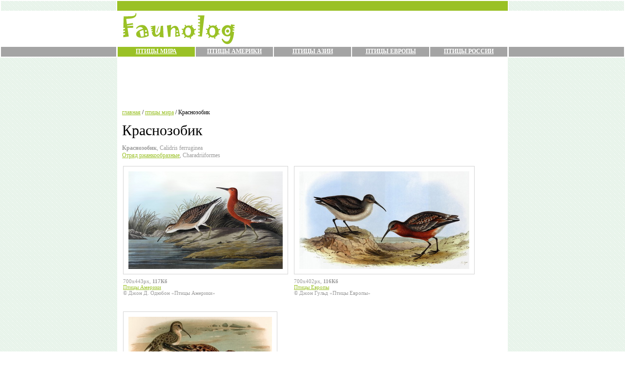

--- FILE ---
content_type: text/html; charset=windows-1251
request_url: http://faunolog.ru/bird.php?id=415
body_size: 5632
content:
<HTML>
<HEAD>
<TITLE>Краснозобик</TITLE>
<META content='Краснозобик' name=Keywords>
<META content='Краснозобик' name=Description>
<META http-equiv='Content-Type' content='text/html; charset=windows-1251'>
<LINK rel='SHORTCUT ICON' href='http://faunolog.ru/favicon.ico'>
<LINK href='style.css' type=text/css rel=stylesheet>
</HEAD>
<script type="text/javascript">

  var _gaq = _gaq || [];
  _gaq.push(['_setAccount', 'UA-1963280-14']);
  _gaq.push(['_trackPageview']);

  (function() {
    var ga = document.createElement('script'); ga.type = 'text/javascript'; ga.async = true;
    ga.src = ('https:' == document.location.protocol ? 'https://ssl' : 'http://www') + '.google-analytics.com/ga.js';
    var s = document.getElementsByTagName('script')[0]; s.parentNode.insertBefore(ga, s);
  })();

</script>

<BODY>

<table width=100% border='0' cellspacing='0' cellpadding='0' align=center bgcolor=#FFFFFF>
<tr height=20>
<td>

<table width=100% border='0' cellspacing='2' cellpadding='0' align=center>

<tr height=20>
<td class=Background></td>
<td width=800 bgcolor=#9AC126></td>
<td class=Background></td>
</tr>

<tr height=70>
<td bgcolor=#FFFFFF></td>
<td width=800 bgcolor=#FFFFFF>
<a href='/'>
<img src=images/logotype.gif alt='Faunolog.ru' title='Faunolog.ru' width='250' height='68' border=0></a></td>
<td bgcolor=#FFFFFF></td>
</tr>

<tr height=20>
<td bgcolor=#A4A4A4></td>
<td width=800 bgcolor=#FFFFFF>

<table width=100% height=20 border='0' cellspacing='0' cellpadding='0' align=center>
<tr>
<td bgcolor=#9AC126 class=TopMenu><a href=birds.php class=linkTopMenu>ПТИЦЫ МИРА</a></td>
<td bgcolor=#A4A4A4 class=TopMenu><a href=birds.php?region=America class=linkTopMenu>ПТИЦЫ АМЕРИКИ</a></td>
<td bgcolor=#A4A4A4 class=TopMenu><a href=birds.php?region=Asia class=linkTopMenu>ПТИЦЫ АЗИИ</a></td>
<td bgcolor=#A4A4A4 class=TopMenu><a href=birds.php?region=Europe class=linkTopMenu>ПТИЦЫ ЕВРОПЫ</a></td>
<td bgcolor=#A4A4A4 class=TopMenu><a href=birds.php?region=Russia class=linkTopMenu>ПТИЦЫ РОССИИ</a></td>
</tr>
</table>



</td>
<td bgcolor=#A4A4A4></td>
</tr>
</table>

</td>
</tr>
</table>



<table width=800 border='0' cellspacing='0' cellpadding='0' align=center bgcolor=#FFFFFF>
<tr>
<td class=TextPlane>

<script type="text/javascript"><!--
google_ad_client = "pub-0121125251225663";
/* 728x90, создано 06.07.10 */
google_ad_slot = "3300399862";
google_ad_width = 728;
google_ad_height = 90;
//-->
</script>
<script type="text/javascript"
src="http://pagead2.googlesyndication.com/pagead/show_ads.js">
</script>

      <div class='path'><a href='/'>главная</a> / 
      <a href='birds.php'>птицы мира</a> / Краснозобик</div>

<H1>Краснозобик</H1>


<p>
<font color=#999999>
<b>Краснозобик</b>, Calidris ferruginea<br>
<a href='category.php?id=Charadriiformes'>Отряд ржанкообразные</b></a>, Charadriiformes
</font>
</p>

<div class='preview'>
<div class='ImageBox' style='width: 316px'>
<a href='picture.php?bird=484&id=1'>
<img src=images/small/Birdsam0187-0.jpg alt='Краснозобик' title='Краснозобик' height=200 border=0></a>
</div>
<div class='descr'>
700x443px, <b>117Кб</b></b><br>
<a href=birds.php?region=America>Птицы Америки</a><br>
© Джон Д. Одюбон «Птицы Америки»
</div>
</div>


<div class='preview'>
<div class='ImageBox' style='width: 348px'>
<a href='picture.php?bird=485&id=1'>
<img src=images/small/Birdseu1269-0.jpg alt='Краснозобик' title='Краснозобик' height=200 border=0></a>
</div>
<div class='descr'>
700x402px, <b>116Кб</b></b><br>
<a href=birds.php?region=Europe>Птицы Европы</a><br>
© Джон Гульд «Птицы Европы»
</div>
</div>


<div class='preview'>
<div class='ImageBox' style='width: 294px'>
<a href='picture.php?bird=486&id=1'>
<img src=images/small/birdsrus022.jpg alt='Краснозобик' title='Краснозобик' height=200 border=0></a>
</div>
<div class='descr'>
700x475px, <b>123Кб</b></b><br>
<a href=birds.php?region=Russia>Птицы России</a><br>
© Мензбир М.А. «Охотничьи и промысловые птицы европейской России и Кавказа»
</div>
</div>


<script type="text/javascript"><!--
google_ad_client = "pub-0121125251225663";
/* 728x90, создано 06.07.10 */
google_ad_slot = "3300399862";
google_ad_width = 728;
google_ad_height = 90;
//-->
</script>
<script type="text/javascript"
src="http://pagead2.googlesyndication.com/pagead/show_ads.js">
</script>

</td></tr></table>






<table width=100% border='0' cellspacing='0' cellpadding='0' align=center bgcolor=#FFFFFF>
<tr>
<td>
<table width=100% border='0' cellspacing='2' cellpadding='0' align=center>
<tr height=20>
<td bgcolor=#CBC9CA></td>

<td width=800 class=Background></td>

<td bgcolor=#CBC9CA></td>
</tr>

<tr height=70>
<td bgcolor=#E0E0E0></td>

<td width=800 bgcolor=#E0E0E0 class=BottomLine>
© 2010—2017 «Faunolog.ru»
<br>

<a href='http://abcpoll.ru?id=faunolog'>Оплачиваемые опросы ABCpoll</a> 


<!--LiveInternet counter--><script type="text/javascript"><!--
document.write("<a href='http://www.liveinternet.ru/click' "+
"target=_blank><img src='//counter.yadro.ru/hit?t26.1;r"+
escape(document.referrer)+((typeof(screen)=="undefined")?"":
";s"+screen.width+"*"+screen.height+"*"+(screen.colorDepth?
screen.colorDepth:screen.pixelDepth))+";u"+escape(document.URL)+
";"+Math.random()+
"' alt='' title='LiveInternet: показано число посетителей за"+
" сегодня' "+
"border='0' width='88' height='15'><\/a>")
//--></script><!--/LiveInternet-->

</td>

<td bgcolor=#E0E0E0></td>
</tr>
</table>
</td>
</tr>
</table>
</BODY>
</HTML>



--- FILE ---
content_type: text/html; charset=utf-8
request_url: https://www.google.com/recaptcha/api2/aframe
body_size: 257
content:
<!DOCTYPE HTML><html><head><meta http-equiv="content-type" content="text/html; charset=UTF-8"></head><body><script nonce="ryNabvRvsaCK_2WFgr9x-Q">/** Anti-fraud and anti-abuse applications only. See google.com/recaptcha */ try{var clients={'sodar':'https://pagead2.googlesyndication.com/pagead/sodar?'};window.addEventListener("message",function(a){try{if(a.source===window.parent){var b=JSON.parse(a.data);var c=clients[b['id']];if(c){var d=document.createElement('img');d.src=c+b['params']+'&rc='+(localStorage.getItem("rc::a")?sessionStorage.getItem("rc::b"):"");window.document.body.appendChild(d);sessionStorage.setItem("rc::e",parseInt(sessionStorage.getItem("rc::e")||0)+1);localStorage.setItem("rc::h",'1769355987955');}}}catch(b){}});window.parent.postMessage("_grecaptcha_ready", "*");}catch(b){}</script></body></html>

--- FILE ---
content_type: text/css
request_url: http://faunolog.ru/style.css
body_size: 2539
content:
BODY {
	margin: 0px;
	padding: 0px;
	background-color: #FFFFFF;
	font-family: Tahoma;
	background-image: url("images/back.gif")
}

TD
{
	font-family: Tahoma;
	font-size: 12px;
	vertical-align: top;
}

DIV
{
	font-family: Tahoma;
	font-size: 12px;
	vertical-align: top;
}

H1 {
	font-family: Tahoma;
	font-size: 30px;
	font-weight: normal;
	text-align: left;
	margin: 12px 0px 10px 0px;
	padding: 0px;
	}

H2 {
	font-family: Tahoma;
	font-size: 16px;
	font-weight: bold;
	margin: 10px 0px 5px 0px;
	padding: 0px 0px 0px 0px;
	}

H3 {
	font-family: Tahoma;
	font-size: 12px;
	font-weight: normal;
	}


A:link {COLOR: #9AC126; text-decoration:underline}
A:hover {COLOR: #9AC126; text-decoration:underline}
A:active {COLOR: #9AC126; text-decoration:underline}
A:visited {COLOR: #9AC126; text-decoration:underline}

A.linkTopMenu {COLOR: #FFFFFF; text-decoration:underline}
A.linkTopMenu:hover {COLOR: #FFFFFF; text-decoration:underline}
A.linkTopMenu:active {COLOR: #FFFFFF; text-decoration:underline}
A.linkTopMenu:visited {COLOR: #FFFFFF; text-decoration:underline}

TD.TextPlane
{
	PADDING-RIGHT: 10px;
	PADDING-LEFT: 10px;
	PADDING-BOTTOM: 35px;
	PADDING-TOP: 15px;
}

TD.BirdList
{
	PADDING-RIGHT: 5px;
	PADDING-LEFT: 10px;
	PADDING-BOTTOM: 5px;
	PADDING-TOP: 5px;
	color: #999999;
}

DIV.preview
{
	color: #999999;
	width: 230px;
	display: table;
	float: left;
	margin: 2px 10px 10px 2px;
}

DIV.previewIndex
{
	color: #999999;
	width: 190px;
	display: table;
	float: left;
	margin: 2px 10px 10px 2px;
}

DIV.preview DIV.descr
{
	padding: 0px;
	font-size: 11px;
	margin-bottom: 20px;
}

DIV.previewIndex DIV.descr
{
	padding: 0px;
	font-size: 11px;
	margin-bottom: 20px;
}

DIV.preview DIV.ImageBox
{
	border: 1px solid #D4D4D4;
	padding: 10px;
	text-align: center;
	margin-bottom: 8px;
}

DIV.previewIndex DIV.ImageBox
{
	border: 1px solid #D4D4D4;
	padding: 10px;
	text-align: center;
	margin-bottom: 8px;
}

.regionbox
{
	border: 1px solid #EDEDED;
	background-color: #F6F5F5;
	padding: 5px;
	margin-bottom: 5px;
	width: 97%;
	color: #666666;
}

TD.Background
{
	background-image: url("images/back.gif")
}

TD.TopMenu
{
	border-left: 1px solid #FFFFFF;
	border-right: 1px solid #FFFFFF;
	text-align: center;
	vertical-align: middle;
	width: 20%;
	font-weight: bold;
	COLOR: #FFFFFF;
}

TD.BottomLine
{
	font-size: 11px;
	padding-top: 10px;
	text-align: center;
	COLOR: #666666;
}
